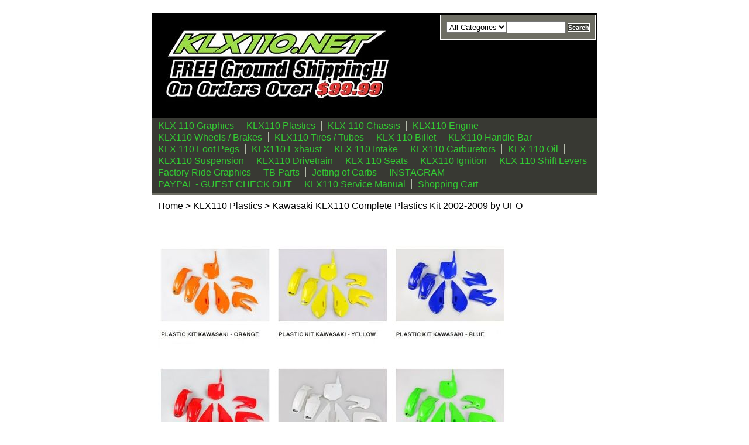

--- FILE ---
content_type: text/html
request_url: https://www.klx110.net/klx110-plastics-kit-2002-2009.html
body_size: 5877
content:
<!DOCTYPE html PUBLIC "-//W3C//DTD XHTML 1.0 Strict//EN" "http://www.w3.org/TR/xhtml1/DTD/xhtml1-strict.dtd"><html><head>
<link rel="image_src" href="https://s.turbifycdn.com/aah/yhst-141193874265813/kawasaki-klx110-complete-plastics-kit-2002-2009-37.jpg" />
<meta property="og:image" content="https://s.turbifycdn.com/aah/yhst-141193874265813/kawasaki-klx110-complete-plastics-kit-2002-2009-37.jpg" />
<title>Kawasaki KLX110 Complete UFO Plastics Kit 2002-2009</title><meta name="Description" content="Kawasaki KLX110 Complete UFO Plastics Kit 2002-2009" /><meta name="Keywords" content="Kawasaki KLX110 Complete UFO Plastics Kit 2002-2009" /><link rel="stylesheet" type="text/css" href="css-base.css" /><link rel="stylesheet" type="text/css" href="css-element.css" /><link rel="stylesheet" type="text/css" href="css-edits.css" /><!-- Google tag (gtag.js) -->
<script async src="https://www.googletagmanager.com/gtag/js?id=G-ZDGFVJY9TV"></script>
<script>
  window.dataLayer = window.dataLayer || [];
  function gtag(){dataLayer.push(arguments);}
  gtag('js', new Date());

  gtag('config', 'G-ZDGFVJY9TV');
</script></head><body id="itemtype"><script type="text/javascript" id="yfc_loader" src="https://turbifycdn.com/store/migration/loader-min-1.0.34.js?q=yhst-141193874265813&ts=1749060182&p=1&h=order.store.turbify.net"></script> <div id="ys_superbar">
	   <div id="ys_cpers">
		<div id="yscp_welcome_msg"></div>
		<div id="yscp_signin_link"></div>
		<div id="yscp_myaccount_link"></div>
		<div id="yscp_signout_link"></div>
	   </div>
	   <div id="yfc_mini"></div>
	   <div class="ys_clear"></div>
	</div>
      <div id="mainbody"><div id="header"><h3 class="storeLogo"><a href="index.html" title=""><img src="https://s.turbifycdn.com/aah/yhst-141193874265813/klx110-engine-2.jpg" width="399" height="144" border="0" hspace="0" vspace="0" alt="" /></a></h3><div class="searcharea"><form name="searchForm" class="searchForm" action="nsearch.html" method="GET"><select name="section"><option value="">All Categories</option></select><input type="text" id="searchInput" class="searchInput" name="query" placeholder="" ><input type="submit" title="Search"id="searchSubmit" class="ys_primary" value="Search"><input type="hidden" value="yhst-141193874265813" name="vwcatalog"></form></div>   <script type="text/javascript"> 
                    var isSafari = !!navigator.userAgent.match(/Version\/[\d\.]+.*Safari/); 
                    var isIOS = !!navigator.platform && /iPad|iPhone|iPod/.test(navigator.platform); 
                    if (isSafari && isIOS) { 
                        document.forms["searcharea"].onsubmit = function (searchAreaForm) { 
                            var elementsList = this.elements, queryString = '', url = '', action = this.action; 
                            for(var i = 0; i < elementsList.length; i++) { 
                                if (elementsList[i].name) { 
                                    if (queryString) { 
                                        queryString = queryString + "&" +  elementsList[i].name + "=" + encodeURIComponent(elementsList[i].value); 
                                    } else { 
                                        queryString = elementsList[i].name + "=" + encodeURIComponent(elementsList[i].value); 
                                    } 
                                } 
                            } 
                            if (action.indexOf("?") == -1) { 
                                action = action + "?"; 
                            } 
                            url = action + queryString; 
                            window.location.href = url; 
                            return false; 
                        } 
                    } 
                </script> 
        </div><div id="topNav"><div><a href="graphics.html" title="KLX 110 Graphics">KLX 110 Graphics</a></div><div><a href="plastics.html" title="KLX110 Plastics">KLX110 Plastics</a></div><div><a href="chassis.html" title="KLX 110 Chassis">KLX 110 Chassis</a></div><div><a href="engine.html" title="KLX110 Engine">KLX110 Engine</a></div><div><a href="wheels.html" title="KLX110 Wheels / Brakes">KLX110 Wheels / Brakes</a></div><div><a href="tires.html" title="KLX110 Tires / Tubes">KLX110 Tires / Tubes</a></div><div><a href="billet.html" title="KLX 110 Billet">KLX 110 Billet</a></div><div><a href="handlebar.html" title="KLX110 Handle Bar">KLX110 Handle Bar</a></div><div><a href="footpegs.html" title="KLX 110 Foot Pegs">KLX 110 Foot Pegs</a></div><div><a href="exhaust.html" title="KLX110 Exhaust">KLX110 Exhaust</a></div><div><a href="intake.html" title="KLX 110 Intake">KLX 110 Intake</a></div><div><a href="carburetors.html" title="KLX110 Carburetors">KLX110 Carburetors</a></div><div><a href="oil.html" title="KLX 110 Oil">KLX 110 Oil</a></div><div><a href="suspension.html" title="KLX110 Suspension">KLX110 Suspension</a></div><div><a href="drivetrain.html" title="KLX110 Drivetrain">KLX110 Drivetrain</a></div><div><a href="seats.html" title="KLX 110 Seats">KLX 110 Seats</a></div><div><a href="ignition.html" title="KLX110 Ignition">KLX110 Ignition</a></div><div><a href="klshle.html" title="KLX 110 Shift Levers">KLX 110 Shift Levers</a></div><div><a href="https://www.factoryridedecals.com/" title="Factory Ride Graphics">Factory Ride Graphics</a></div><div><a href="tbparts.html" title="TB Parts">TB Parts</a></div><div><a href="jettingofcarbs.html" title="Jetting of Carbs">Jetting of Carbs</a></div><div><a href="https://www.instagram.com/klx110parts" title="INSTAGRAM">INSTAGRAM</a></div><div><a href="paguchout.html" title="PAYPAL - GUEST CHECK OUT">PAYPAL - GUEST CHECK OUT</a></div><div><a href="http://boss.csteam.free.fr/Moto/SM_KLX110-A1.PDF" title="KLX110 Service Manual">KLX110 Service Manual</a></div><div class="topNavViewCart"><a href="https://order.store.turbify.net/yhst-141193874265813/cgi-bin/wg-order?yhst-141193874265813" title="Shopping Cart">Shopping Cart</a></div><br class="clear" /></div><div id="bodyContent"><div class="breadcrumbs"><a href="index.html">Home</a> &gt; <a href="plastics.html">KLX110 Plastics</a> &gt; Kawasaki KLX110 Complete Plastics Kit 2002-2009 by UFO</div><div id="contentarea"><div class="itemPageTitle">Kawasaki KLX110 Complete Plastics Kit 2002-2009 by UFO</div><div class="itemContainer"><div class="floatLeft"><a href="https://s.turbifycdn.com/aah/yhst-141193874265813/kawasaki-klx110-complete-plastics-kit-2002-2009-40.jpg"><img src="https://s.turbifycdn.com/aah/yhst-141193874265813/kawasaki-klx110-complete-plastics-kit-2002-2009-41.jpg" width="600" height="536" border="0" hspace="0" vspace="0" alt="Kawasaki KLX110 Complete Plastics Kit 2002-2009 by UFO" class="Image" title="Kawasaki KLX110 Complete Plastics Kit 2002-2009 by UFO" /></a></div><div class="itemProperties"><form method="POST" action="https://order.store.turbify.net/yhst-141193874265813/cgi-bin/wg-order?yhst-141193874265813+klx110-plastics-kit-2002-2009"><div class="itemName">Kawasaki KLX110 Complete Plastics Kit 2002-2009 by UFO</div><div class="itemCode">Item#: 022_8-23</div><div class="itemPrice"><div class="regPrice">Regular price: $169.99</div><div class="salePrice">Sale price: <b>$119.99</b></div></div><span class="itemOption">Color:&nbsp;<select name="Color"><option value="White">White</option><option value="Black">Black</option><option value="Green">Green</option><option value="Orange">Orange</option><option value="Red">Red</option><option value="Yellow">Yellow</option><option value="Blue">Blue</option></select></span> <span class="itemOption">Shipping Method:&nbsp;<select name="Shipping Method"><option value="UPS Ground">UPS Ground</option><option value="PO Box (+$29.99)">PO Box (+$29.99)</option></select></span> <div class="addToCart"><input type="submit" value="ORDER NOW" class="ys_primary" title="ORDER NOW" /><input name="vwcatalog" type="hidden" value="yhst-141193874265813" /><input name="vwitem" type="hidden" value="klx110-plastics-kit-2002-2009" /></div><input type="hidden" name=".autodone" value="https://www.klx110.net/klx110-plastics-kit-2002-2009.html" /></form></div><br class="clear" /><div style="clear:both"></div><div class="ys_promoitempage" id="ys_promoitempage" itemid="klx110-plastics-kit-2002-2009" itemcode="022_8-23" categoryflag="0"></div>
<script language="javascript">
document.getElementsByTagName('html')[0].setAttribute('xmlns:og', 'http://opengraphprotocol.org/schema/');
</script>
<div id="ys_social_top_hr"></div>
<div id="ys_social_media">
<div id="ys_social_tweet">
<script language="javascript">function tweetwindowopen(url,width,height){var left=parseInt((screen.availWidth/2)-(width/2));var top=parseInt((screen.availHeight/2)-(height/2));var prop="width="+width+",height="+height+",left="+left+",top="+top+",screenX="+left+",screenY="+top;window.open (NULL, url,'tweetwindow',prop);}</script>
<a href="javascript:void(0);" title="Tweet"><img id="ys_social_custom_tweet_icon" src="https://s.turbifycdn.com/ae/store/secure/twitter.png" onClick="tweetwindowopen('https://twitter.com/share?count=none&text=Kawasaki+KLX110+Complete+Plastics+Kit+2002-2009+by+UFO&url=https%3a//www.klx110.net/klx110-plastics-kit-2002-2009.html',550, 514)"></a></div>
<!--[if gt IE 6]>
<div id="ys_social_v_separator"><img src="https://s.turbifycdn.com/ae/store/secure/v-separator.gif"></div>
<![endif]-->
<!--[if !IE]><!-->
<div id="ys_social_v_separator"><img src="https://s.turbifycdn.com/ae/store/secure/v-separator.gif"></div>
<!--<![endif]-->
<div id="ys_social_fblike">
<!--[if gt IE 6]>
<script language="javascript">
document.getElementsByTagName('html')[0].setAttribute('xmlns:fb', 'http://ogp.me/ns/fb#');
</script>
<div id="fb-root"></div><script>(function(d, s, id) {var js, fjs = d.getElementsByTagName(s)[0];if (d.getElementById(id)) return;js = d.createElement(s); js.id = id;js.src = '//connect.facebook.net/en_US/all.js#xfbml=1&appId=';fjs.parentNode.insertBefore(js, fjs);}(document, 'script', 'facebook-jssdk'));</script><fb:like href="https://www.klx110.net/klx110-plastics-kit-2002-2009.html" layout="standard" show_faces="false" width="350" action="like" colorscheme="light"></fb:like>
<![endif]-->
<!--[if !IE]><!-->
<script language="javascript">
document.getElementsByTagName('html')[0].setAttribute('xmlns:fb', 'http://ogp.me/ns/fb#');
</script>
<div id="fb-root"></div><script>(function(d, s, id) {var js, fjs = d.getElementsByTagName(s)[0];if (d.getElementById(id)) return;js = d.createElement(s); js.id = id;js.src = '//connect.facebook.net/en_US/all.js#xfbml=1&appId=';fjs.parentNode.insertBefore(js, fjs);}(document, 'script', 'facebook-jssdk'));</script><fb:like href="https://www.klx110.net/klx110-plastics-kit-2002-2009.html" layout="standard" show_faces="false" width="350" action="like" colorscheme="light"></fb:like>
<!--<![endif]-->
</div>
</div>
<div id="ys_social_bottom_hr"></div>
</div><div class="pageText"><div class="pageTextHeader">Product Description</div><B>***** Black, White & Green IN STOCK *****<br /><br />***** Orange, Red, Yellow, and Blue are 5 Business Days to Ship *****<br /><br />UFO plastics kits include everything you will need to re-plastic your KLX110. All kits include the following:<br /><br />� Front Fender (NO Trimming needed like other 110 plastic kits) � Radiator Shrouds (left & right) � Rear Fender � Side Panels (left & right) � Front Number Plate<br /><br />Shipping charges are due to the dimensional weight. The plastics weight is 7Lbs. but the box size costs the same as 37Lbs.<br /><br /><html lang="en"><br /><br /><img source="pic.gif" alt="Kawasaki KLX110 Complete UFO Plastics Kit 2002-2009."</img></div></div></div><div id="footer"><div class="links"><a href="index.html">Home</a> | <a href="info.html">Order Info.</a> | <a href="privacypolicy.html">Privacy Policy</a> | <a href="mailto:xr50parts@msn.com">Send E-mail</a> | <a href="ind.html">Site Map</a> | <a href="https://order.store.turbify.net/yhst-141193874265813/cgi-bin/wg-order?yhst-141193874265813">Shopping Cart</a></div><div class="copyright">Copyright � 2014-2025 KLX110.NET All Rights Reserved.<br /></div></div></div></body>
<script type="text/javascript">var PAGE_ATTRS = {'storeId': 'yhst-141193874265813', 'itemId': 'klx110-plastics-kit-2002-2009', 'isOrderable': '1', 'name': 'Kawasaki KLX110 Complete Plastics Kit 2002-2009 by UFO', 'salePrice': '119.99', 'listPrice': '169.99', 'brand': '', 'model': '', 'promoted': '', 'createTime': '1749060182', 'modifiedTime': '1749060182', 'catNamePath': 'KLX110 P0', 'upc': ''};</script><!-- Google tag (gtag.js) -->  <script async src='https://www.googletagmanager.com/gtag/js?id=AW-1066111927'></script><script> window.dataLayer = window.dataLayer || [];  function gtag(){dataLayer.push(arguments);}  gtag('js', new Date());  gtag('config', 'AW-1066111927');</script><script> var YStore = window.YStore || {}; var GA_GLOBALS = window.GA_GLOBALS || {}; var GA_CLIENT_ID; try { YStore.GA = (function() { var isSearchPage = (typeof(window.location) === 'object' && typeof(window.location.href) === 'string' && window.location.href.indexOf('nsearch') !== -1); var isProductPage = (typeof(PAGE_ATTRS) === 'object' && PAGE_ATTRS.isOrderable === '1' && typeof(PAGE_ATTRS.name) === 'string'); function initGA() { } function setProductPageView() { PAGE_ATTRS.category = PAGE_ATTRS.catNamePath.replace(/ > /g, '/'); PAGE_ATTRS.category = PAGE_ATTRS.category.replace(/>/g, '/'); gtag('event', 'view_item', { currency: 'USD', value: parseFloat(PAGE_ATTRS.salePrice), items: [{ item_name: PAGE_ATTRS.name, item_category: PAGE_ATTRS.category, item_brand: PAGE_ATTRS.brand, price: parseFloat(PAGE_ATTRS.salePrice) }] }); } function defaultTrackAddToCart() { var all_forms = document.forms; document.addEventListener('DOMContentLoaded', event => { for (var i = 0; i < all_forms.length; i += 1) { if (typeof storeCheckoutDomain != 'undefined' && storeCheckoutDomain != 'order.store.turbify.net') { all_forms[i].addEventListener('submit', function(e) { if (typeof(GA_GLOBALS.dont_track_add_to_cart) !== 'undefined' && GA_GLOBALS.dont_track_add_to_cart === true) { return; } e = e || window.event; var target = e.target || e.srcElement; if (typeof(target) === 'object' && typeof(target.id) === 'string' && target.id.indexOf('yfc') === -1 && e.defaultPrevented === true) { return } e.preventDefault(); vwqnty = 1; if( typeof(target.vwquantity) !== 'undefined' ) { vwqnty = target.vwquantity.value; } if( vwqnty > 0 ) { gtag('event', 'add_to_cart', { value: parseFloat(PAGE_ATTRS.salePrice), currency: 'USD', items: [{ item_name: PAGE_ATTRS.name, item_category: PAGE_ATTRS.category, item_brand: PAGE_ATTRS.brand, price: parseFloat(PAGE_ATTRS.salePrice), quantity: e.target.vwquantity.value }] }); if (typeof(target) === 'object' && typeof(target.id) === 'string' && target.id.indexOf('yfc') != -1) { return; } if (typeof(target) === 'object') { target.submit(); } } }) } } }); } return { startPageTracking: function() { initGA(); if (isProductPage) { setProductPageView(); if (typeof(GA_GLOBALS.dont_track_add_to_cart) === 'undefined' || GA_GLOBALS.dont_track_add_to_cart !== true) { defaultTrackAddToCart() } } }, trackAddToCart: function(itemsList, callback) { itemsList = itemsList || []; if (itemsList.length === 0 && typeof(PAGE_ATTRS) === 'object') { if (typeof(PAGE_ATTRS.catNamePath) !== 'undefined') { PAGE_ATTRS.category = PAGE_ATTRS.catNamePath.replace(/ > /g, '/'); PAGE_ATTRS.category = PAGE_ATTRS.category.replace(/>/g, '/') } itemsList.push(PAGE_ATTRS) } if (itemsList.length === 0) { return; } var ga_cartItems = []; var orderTotal = 0; for (var i = 0; i < itemsList.length; i += 1) { var itemObj = itemsList[i]; var gaItemObj = {}; if (typeof(itemObj.id) !== 'undefined') { gaItemObj.id = itemObj.id } if (typeof(itemObj.name) !== 'undefined') { gaItemObj.name = itemObj.name } if (typeof(itemObj.category) !== 'undefined') { gaItemObj.category = itemObj.category } if (typeof(itemObj.brand) !== 'undefined') { gaItemObj.brand = itemObj.brand } if (typeof(itemObj.salePrice) !== 'undefined') { gaItemObj.price = itemObj.salePrice } if (typeof(itemObj.quantity) !== 'undefined') { gaItemObj.quantity = itemObj.quantity } ga_cartItems.push(gaItemObj); orderTotal += parseFloat(itemObj.salePrice) * itemObj.quantity; } gtag('event', 'add_to_cart', { value: orderTotal, currency: 'USD', items: ga_cartItems }); } } })(); YStore.GA.startPageTracking() } catch (e) { if (typeof(window.console) === 'object' && typeof(window.console.log) === 'function') { console.log('Error occurred while executing Google Analytics:'); console.log(e) } } </script> <script type="text/javascript">
csell_env = 'ue1';
 var storeCheckoutDomain = 'order.store.turbify.net';
</script>

<script type="text/javascript">
  function toOSTN(node){
    if(node.hasAttributes()){
      for (const attr of node.attributes) {
        node.setAttribute(attr.name,attr.value.replace(/(us-dc1-order|us-dc2-order|order)\.(store|stores)\.([a-z0-9-]+)\.(net|com)/g, storeCheckoutDomain));
      }
    }
  };
  document.addEventListener('readystatechange', event => {
  if(typeof storeCheckoutDomain != 'undefined' && storeCheckoutDomain != "order.store.turbify.net"){
    if (event.target.readyState === "interactive") {
      fromOSYN = document.getElementsByTagName('form');
        for (let i = 0; i < fromOSYN.length; i++) {
          toOSTN(fromOSYN[i]);
        }
      }
    }
  });
</script>
<script type="text/javascript">
// Begin Store Generated Code
 </script> <script type="text/javascript" src="https://s.turbifycdn.com/lq/ult/ylc_1.9.js" ></script> <script type="text/javascript" src="https://s.turbifycdn.com/ae/lib/smbiz/store/csell/beacon-a9518fc6e4.js" >
</script>
<script type="text/javascript">
// Begin Store Generated Code
 csell_page_data = {}; csell_page_rec_data = []; ts='TOK_STORE_ID';
</script>
<script type="text/javascript">
// Begin Store Generated Code
function csell_GLOBAL_INIT_TAG() { var csell_token_map = {}; csell_token_map['TOK_SPACEID'] = '2022276099'; csell_token_map['TOK_URL'] = ''; csell_token_map['TOK_STORE_ID'] = 'yhst-141193874265813'; csell_token_map['TOK_ITEM_ID_LIST'] = 'klx110-plastics-kit-2002-2009'; csell_token_map['TOK_ORDER_HOST'] = 'order.store.turbify.net'; csell_token_map['TOK_BEACON_TYPE'] = 'prod'; csell_token_map['TOK_RAND_KEY'] = 't'; csell_token_map['TOK_IS_ORDERABLE'] = '1';  c = csell_page_data; var x = (typeof storeCheckoutDomain == 'string')?storeCheckoutDomain:'order.store.turbify.net'; var t = csell_token_map; c['s'] = t['TOK_SPACEID']; c['url'] = t['TOK_URL']; c['si'] = t[ts]; c['ii'] = t['TOK_ITEM_ID_LIST']; c['bt'] = t['TOK_BEACON_TYPE']; c['rnd'] = t['TOK_RAND_KEY']; c['io'] = t['TOK_IS_ORDERABLE']; YStore.addItemUrl = 'http%s://'+x+'/'+t[ts]+'/ymix/MetaController.html?eventName.addEvent&cartDS.shoppingcart_ROW0_m_orderItemVector_ROW0_m_itemId=%s&cartDS.shoppingcart_ROW0_m_orderItemVector_ROW0_m_quantity=1&ysco_key_cs_item=1&sectionId=ysco.cart&ysco_key_store_id='+t[ts]; } 
</script>
<script type="text/javascript">
// Begin Store Generated Code
function csell_REC_VIEW_TAG() {  var env = (typeof csell_env == 'string')?csell_env:'prod'; var p = csell_page_data; var a = '/sid='+p['si']+'/io='+p['io']+'/ii='+p['ii']+'/bt='+p['bt']+'-view'+'/en='+env; var r=Math.random(); YStore.CrossSellBeacon.renderBeaconWithRecData(p['url']+'/p/s='+p['s']+'/'+p['rnd']+'='+r+a); } 
</script>
<script type="text/javascript">
// Begin Store Generated Code
var csell_token_map = {}; csell_token_map['TOK_PAGE'] = 'p'; csell_token_map['TOK_CURR_SYM'] = '$'; csell_token_map['TOK_WS_URL'] = 'https://yhst-141193874265813.csell.store.turbify.net/cs/recommend?itemids=klx110-plastics-kit-2002-2009&location=p'; csell_token_map['TOK_SHOW_CS_RECS'] = 'false';  var t = csell_token_map; csell_GLOBAL_INIT_TAG(); YStore.page = t['TOK_PAGE']; YStore.currencySymbol = t['TOK_CURR_SYM']; YStore.crossSellUrl = t['TOK_WS_URL']; YStore.showCSRecs = t['TOK_SHOW_CS_RECS']; </script> <script type="text/javascript" src="https://s.turbifycdn.com/ae/store/secure/recs-1.3.2.2.js" ></script> <script type="text/javascript" >
</script>
</html>
<!-- html102.prod.store.e1a.lumsb.com Sun Jan 18 00:54:16 PST 2026 -->


--- FILE ---
content_type: text/css
request_url: https://www.klx110.net/css-base.css
body_size: 2763
content:
/* Elements */
/* 011007 0.03*/
* {
	padding:0;
	margin:0;
}
td, div, span {
	font-size: 16px /*75%/1.3*/;
	color:#000000;
}
body {
	background-color: #ffffff; 
	background-image:url('') 0 0;
	font:normal 16px Arial Black, Arial, sans-serif/*75%/1.3 Arial,Helvetica, sans-serif*/;
	color:#000000;
	text-align:center;
	width:100%;
}
a{
	text-decoration:underline;
	color:#000000;
}
a:hover{
	text-decoration:none;
}
select option{
	padding-right:10px;
}

/**********/
/*MAIN IDS*/
/**********/
#mainbody{
	width:760px; /* 760px; || auto; */
	margin:0 auto;
	text-align:left;
	background:#ffffff url('') 0 0 no-repeat;
	padding:0;
        border: 1px solid #33ff00;
}
#topNav{margin:0 auto;	background:#383933 url('') 0 0;
	padding:3px 0 5px 0;
	border-bottom:4px solid #6e6e64;
	height:1%;
}
html>body #topNav { height:auto; zoom:1; }
#topNav div{
	float:left;
	margin-top: 2px;
	white-space:nowrap;
}
#topNav div a{
	color:#33cc33;
	padding:0 10px 0 10px;
	border-right:1px solid #b4bbab;
	text-decoration:none;
}
#topNav .topNavViewCart a{
	border-right-style:none !important;
	text-decoration:none;
}
#topNav div a:hover, #topNav .topNavViewCart a:hover{
	color:#33ff33;
}
#topNav .topNavViewCart a{
	background: url() right center no-repeat;
	padding-right:15px;
}




#footer{
	background:#383933 url('') 0 0 repeat;
	height:1%;zoom:1;
}
#header{
	background:#000000 url('') 0 0 repeat; 
	height:1%;
	min-height:75px; 
	height:auto *!important*; 
	height:75px;
}

#header:after, #footer:after, #itemContainer:after, .caption:after, .message:after {
	clear:both;
	content:".";
	display:block; 
	height:0;
	visibility:hidden;
}
html>body #header, html>body #footer {
	height:auto;
}

/**************/
/*END MAIN IDS*/
/**************/

/*********/
/*CLASSES*/
/*********/
.clear {
	clear:both;
	display:block;
	font-size:1px;
	height:1px;
	line-height:-1;
}
.last {
	border:0 solid;
}
.floatLeft {
	float:left;
}
.floatRight {
	float:right;
}
.breadcrumbs{
	padding:10px;
	background-color:#ffffff;
}
/*************/
/*END CLASSES*/
/*************/

/***************/
/*MISCELLANEOUS*/
/***************/
#topNav .topNavViewCart a:hover, #footer .links a:hover, #bodyContent .contentsTable .itemName a:hover, #topNav div a:hover{
	text-decoration:underline;
}
/*******************/
/*END MISCELLANEOUS*/
/*******************/

/********/
/*HEADER*/
/********/
#header .storeLogo{
	width:460px;
	font:bold 36px Tahoma, Geneva, Verdana, sans-serif /*2em*/;
	float:left;
	color:#ffffff;
	padding:15px 0 10px 15px;

}
#header .storeLogo a{
	color:#ffffff;
	text-decoration:none;
}
#header .searcharea{
	float:right;
	width:264px;	background-color:#6e6e64;
	text-align:center;
	border:1px solid #ffffff;
	padding:10px 0;
	margin: 2px;
}
#header .searcharea .searchText{
	font:bold 13px Arial, Helvetica, sans-serif;
	color:#33cc33;
	margin-right: 3px;
}
#header .searcharea .searchForm{
	margin:auto;
}
#header .searcharea .searchInput{
	width:95px;
}
#header .searcharea select{
    max-width: 150px;
    vertical-align: middle;
}
#searchSubmit.ys_primary{
border:solid 1px #fff;
        margin-left:3px;
        padding:0;
        background: #383933 url('') 0 0 repeat-x;
        color:#ffffff;
        font:bold 11px Arial,verdana,sans-serif;
        text-align:center;
        cursor:pointer;
}
/************/
/*END HEADER*/
/************/


/********/
/*FOOTER*/
/********/
#footer .links{	background-color:#383933;
	padding:5px;
	color:#ffffff;
	font-size:16px;
        text-align:center;
}
#footer .links a{
	color:#ffffff;
	font-weight:bold;
	padding:0 5px;
	text-decoration:none;
	font-size:16px;
        text-transform:uppercase;
}
#footer .yahooLogo{
	float:left;
	height:29px;
	width:82px;    
margin:10px 0 10px 10px;
}
* html #footer .yahooLogo{
	height:39px;
display:inline;
}
#footer .copyright{
	float:right;
	text-align:right;
	padding:15px 15px 0 0;
	color:#a2a2a2;
	font-size:16px;
}
/************/
/*END FOOTER*/
/************/

/***************************************/
/*BODY CONTENT (HOME, SECTION AND ITEM)*/
/***************************************/
#bodyContent .contentsTable{
	margin:10px;
}
#bodyContent .caption, #bodyContent .message{
	_height:1%;
}
#bodyContent .message, #bodyContent .caption, #bodyContent .pageText{
	background-color:#ffffff;
}
#bodyContent .message .ImageMarginLeft{
	float:left; 
	margin:15px 20px 5px 12px; 
}
#bodyContent .message .ImageMarginRight{
	float:right;
	margin:15px 12px 5px 20px;
}
#bodyContent .contentsTable .Image img{
	margin:0 10px 5px 10px;
}
#bodyContent .message .pageTitle{
	color:#dfdfdf;
	display:block;
	font:bold 16px Arial Black, Arial, sans-serif/*1.2em Arial, Helvetica, sans-serif*/;
	margin:0 10px;
	padding:10px 0;	
}
#bodyContent .caption .pageTitle, #bodyContent .caption .pageTitleCenter, #bodyContent #info-div #searchpageHeader{
	color:#ffffff;
	display:block;
	font:bold 16px Arial Black, Arial, sans-serif/*1.2em Arial, Helvetica, sans-serif*/;
	margin:0 10px;
	padding:10px 0;	
}
#bodyContent #info-div #searchpageHeader{background-color:#33ff66; color:#ffffff; font:bold 16px Arial Black, Arial, sans-serif; margin:0 10px;
	padding:10px 0; display:block;		
}

#bodyContent .itemPageTitle{
	color:#ffffff;
	font:bold 16px Arial, Helvetica, sans-serif/*1.2em Arial, Helvetica, sans-serif*/;
	padding:10px;
	background-color:#ffffff;
}
#bodyContent .message .pageText, #bodyContent .caption .pageText, #bodyContent .pageText{
	padding:0 10px 10px;
}
#bodyContent #info-div .infoText{
	padding:10px;
}
#bodyContent .contentsTable .itemName, #bodyContent .contentsTable .wrapPadding{
	padding:2px 5px;
}
#bodyContent .contentsTable{
	width:100%;
	border-collapse:collapse;
}
#bodyContent .contentsTable .itemName a{
	font:bold 16px Arial Black, Arial, sans-serif/*1.1em Arial, Helvetica, sans-serif*/;
	color:#000000;
	text-decoration:none;
}
#bodyContent .contentsTable .salePrice, #bodyContent .itemContainer .salePrice{
	color:#ff0000;
        padding-bottom:10px;
        font-weight:bold;
}
#bodyContent .vertical, .imageCenter, .pageTitleCenter{
	text-align:center;
}
#bodyContent .contentsTable .contentsVSeparator{
	border-right:1px dashed #ffffff;
}
#bodyContent .contentsTable .contentsHSeparator{
	border-bottom:1px solid #ffffff /*#CECECD*/;
}
#bodyContent .specialsHeader{
	background-color:#33cc33;
	padding:5px;
	color:#ffffff;
	font:bold 16px Arial Black, Arial, sans-serif/*1.4em*/;
	text-align:center;
	border-bottom:4px solid #e9e9e9;
        margin-bottom:5px;
}
#bodyContent .caption .Image, #bodyContent .itemContainer .Image , #bodyContent .contentsTable .Image , #bodyContent #info-div .Image{
    padding:10px;
	margin:0;
}
#bodyContent .pageText .pageTextHeader{
	font:bold 16px Arial Black, Arial, sans-serif;	
	padding:10px 0;
	color: #ff0000;
}
#bodyContent .accessoriesHeader{
	color:#33ff33;
	font:bold 16px Arial Black, Arial, sans-serif /*1.1em*/!important;
	padding:20px 0 8px 10px;
	border-bottom:1px solid #ffffff;
	margin-bottom:10px;
}
#bodyContent .contentsTable td table{
	margin-left: 10px;
}
#bodyContent .contentsTableTd{
	padding:5px;
}
/*#bodyContent .contentsTable .ellItemInfo{
	margin-left: 5px;
}*/
#bodyContent .contentsTable .abstract{
	padding: 3px 0;
}
#bodyContent .contentsTable .itemNameMultiLine{
	display:block;	
	padding: 3px 0;
}
/******************/
/*END BODY CONTENT*/
/******************/

/**************/
/*ITEM DETAILS*/
/**************/
#bodyContent .itemContainer img{
	vertical-align:middle;
}
#bodyContent .itemContainer .addToCart{
	border-top:1px solid #ffffff;
	padding:10px;
}
#bodyContent .itemContainer .itemProperties{
	float:left;
	margin:20px 10px 0 50px;
}
#bodyContent .itemContainer .itemName, #bodyContent .contentsTable .itemName, #bodyContent .itemContainer .priceBold{
	font-weight: bold;
}
#bodyContent .itemContainer .itemName, #bodyContent .itemContainer .itemCode, #bodyContent .itemContainer .itemAvail, #bodyContent .itemContainer .itemPrice{
	padding:0 10px 10px 10px;
}
#bodyContent .contentsTable .itemAvail{
	padding:10px 0;
}
#bodyContent .itemContainer .regPrice{
	padding-right:20px;
        font-weight:bold;
}
#bodyContent .contentsTable .regPrice, #bodyContent .contentsTable .priceBold{
	margin:10px 0 0;
}
#bodyContent .itemContainer .regPrice, #bodyContent .itemContainer .salePrice, #bodyContent .itemContainer .priceBold{
	display:inline;
        font-weight:bold;
}
#bodyContent .itemContainer .itemOption{
	padding:0 10px 5px 10px;
	display:block;
        font-weight:bold;
}
#bodyContent .contentsTable .itemOption{
	padding-top:5px;
	display:block;
}
#bodyContent .contentsTable .contentsOptions{
	padding:3px 0;
}
/******************/
/*END ITEM DETAILS*/
/******************/

.ys_primary{
	background:#ff0000;
	color:#ffffff;
	font:bold 11px Arial,verdana,sans-serif;
	padding:1px 5px;
	text-align:center;
	cursor:pointer;
}
/* Search Page Styles */
#info-div form,
     .infoText div {margin:0 10px;}
#info-div form table td a img {margin-right:5px;}
#info-div form table td b {display:block; padding:15px 0 5px;}
#info-div form table td font {font-size:1em;}
/* Search Page Styles */


/* Cross-Sell Styles. */

.ystore-cross-sell-table { width:100%; font-size:inherit; font:100%; }
.ystore-cross-sell-title { padding-bottom:6px; color: #ff0000; font:bold 16px Arial Black, Arial, sans-serif; }
.ystore-cross-sell-table-vertical .ystore-cross-sell-cell { width:100%; }
.ystore-cross-sell-table-horizontal .ystore-cross-sell-cell { width:28%; padding-right:5%; }

.ystore-cross-sell-product-image-link { display:block; padding-bottom:8px; }
.ystore-cross-sell-product-caption { padding-bottom:16px; }
.ystore-cross-sell-product-caption p,
.ystore-cross-sell-product-caption h4 { margin:0 0 10px; font-size:11px; }
.ystore-cross-sell-table .ys_promo { font-weight:bold; }

/* For CPers */

#ys_superbar {left:0; margin:0 auto; position:static; top:0; width:762px; height:22px;}
#ys_cpers { float:left; }
#yfc_mini { float:right; }
.ys_clear { clear:both; }
#yscp_welcome_msg { font-family:verdana; text-decoration:none; margin:0px 10px 0px 5px; display:none; line-height:20px; color:#000000; }
#yscp_signin_link { display:none; line-height:20px; }
#yscp_signout_link { margin-left:10px; display:none; line-height:20px; }
#yscp_myaccount_link { display:none; line-height:20px; margin-right:10px; margin-left:10px; }
#yscp_welcome_msg .yscp_bold { font-weight:bold; color:#000000;}
a.yscp_link { font-family:verdana; text-decoration:none; color:#000000; line-height:20px; }
a.yscp_link:hover { font-family:verdana; color:#ffffff; text-decoration:underline; line-height:20px; }
a.yscp_link:visited {color:#000;}
#custRegDiv a.container-close { top:5px; }
.yui-skin-sam .yui-panel .bd, .yui-skin-sam .yui-panel .ft { background-color:#fff; }
.yui-skin-sam .yui-panel .bd { padding:0px; }
#iframe_id  { width:679px; border:1px solid #000; padding:0px; }
#custRegDiv_h.hd { display:none; }
#custRegDiv_mask.mask  { background-color:#000000; opacity:0.5; filter:alpha(opacity=50);}
#loadingDiv                 {height:210px; width:679px; position:absolute; background:#ececec;}
img.loadingImg                 {margin-top:90px; margin-left:20px;}


/* Social Media Share */

#ys_social_top_hr {border-top:1px solid #CFCECE; margin-bottom:5px; margin-top:5px; clear:both; }
#ys_social_media {height:26px;display:inline-block;vertical-align:middle;margin-left:10px; }
#ys_social_fblike {float:left;}
#ys_social_fbshare {float:left;}
#ys_social_tweet {float:left;}
#ys_social_yahoo {float:left;}
#ys_social_pinterest {float:left;}
#ys_social_v_separator {margin-left:10px;margin-right:10px;float:left;}
#ys_social_bottom_hr {border-top:1px solid #CFCECE; margin-top:5px;}

